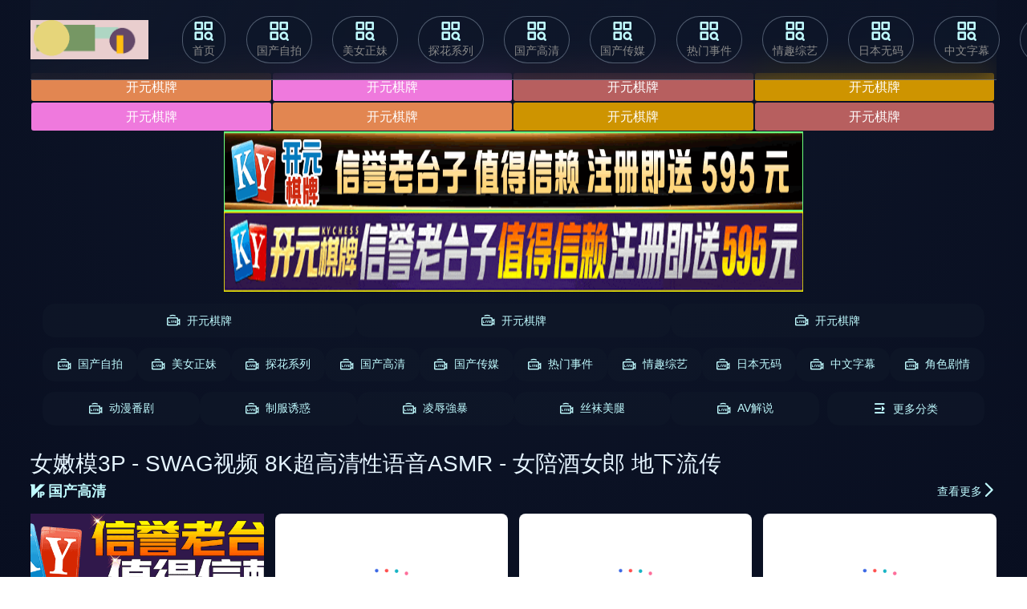

--- FILE ---
content_type: text/html; charset=UTF-8
request_url: http://www.r20.top/SonList-1783600.html
body_size: 9755
content:
 <!DOCTYPE html><html lang="zh-cn"><head><meta name="viewport" content="width=device-width, initial-scale=1, maximum-scale=1, user-scalable=no, minimal-ui" /><meta name="format-detection" content="telephone=no, email=no" /><meta name="mobile-web-app-capable" content="yes"><meta name="apple-mobile-web-app-capable" content="yes"><meta name="apple-touch-fullscreen" content="yes" /><meta name="apple-mobile-web-app-status-bar-style" content="black" /><meta name="applicable-device" content="pc,mobile" /><meta name="MobileOptimized" content="width"/><meta name="HandheldFriendly" content="true"/><meta name="full-screen" content="yes" /><meta name="browsermode" content="application" /><meta name="x5-fullscreen" content="true" /><meta name="x5-page-mode" content="app" /><meta name="renderer" content="webkit|ie-comp|ie-stand" /><link rel="icon" href="/template/default/static/tubiao/icon.svg" type="image/svg+xml"><link rel="icon" href="/template/default/static/tubiao/favicon.ico" type="image/x-icon"><link rel="apple-touch-icon" sizes="180x180" href="/template/default/static/tubiao/apple-touch-icon.png"><link rel="icon" type="image/png" sizes="32x32" href="/template/default/static/tubiao/favicon-32x32.png"><link rel="icon" type="image/png" sizes="16x16" href="/template/default/static/tubiao/favicon-16x16.png"><link rel="manifest" href="/template/default/static/tubiao/site.webmanifest"><link rel="stylesheet" href="/template/default/static/css/iconfont.css" type="text/css" media="all"><link rel="preload" href="/template/default/static/fonts/iconfont.woff2" as="font" type="font/woff2" crossorigin="anonymous"><link rel="stylesheet" href="/template/default/static/css/iconfont_1.css" type="text/css" media="all"><link rel="stylesheet" href="/template/default/static/css/swiper-4.2.2.min.css" type="text/css" media="all"><link rel="stylesheet" href="/template/default/static/css/txui.min.css" type="text/css" media="all"><link rel="stylesheet" href="/template/default/static/css/style.css" type="text/css" media="all"><script type="text/javascript"> function loadScripts(urls) { var d = new Date(); var hourVersion = d.getFullYear().toString() + String(d.getMonth() + 1).padStart(2, '0') + String(d.getDate()).padStart(2, '0') + String(d.getHours()).padStart(2, '0'); urls.forEach(function(url) { var script = document.createElement("script"); script.type = "text/javascript"; script.src = url + "?v=" + hourVersion; document.currentScript.parentNode.appendChild(script); }); } </script><script src="/template/default/static/js/jquery-3.6.0.min.js"></script><script src="/template/default/static/js/jquery.autocomplete.js"></script><script src="/template/default/static/js/swiper-4.2.2.min.js"></script><script src="/template/default/static/js/jquery.lazyload.js"></script><script src="/template/default/static/js/jquery.lazyloadb.js?v=260119"></script><script> $(function() { $("img.lazy").lazyload(); }); </script><title>&#22899;&#23273;&#27169;3P - SWAG&#35270;&#39057; 8K&#36229;&#39640;&#28165;-&#22899;&#36710;&#27169;&#36710;&#38663; - &#36710;&#38663; &#29645;&#34255;&#32423;&#31119;&#21033;-&#24615;&#35821;&#38899;ASMR - &#22899;&#38506;&#37202;&#22899;&#37070; &#22320;&#19979;&#27969;&#20256;-&#22899;&#36710;&#27169;&#36710;&#38663; - &#36710;&#38663; &#29645;&#34255;&#32423;&#31119;&#21033;</title><meta name="keywords" content="&#22899;&#23273;&#27169;3P - SWAG&#35270;&#39057; 8K&#36229;&#39640;&#28165;,&#24615;&#35821;&#38899;ASMR - &#22899;&#38506;&#37202;&#22899;&#37070; &#22320;&#19979;&#27969;&#20256;,&#22899;&#36710;&#27169;&#36710;&#38663; - &#36710;&#38663; &#29645;&#34255;&#32423;&#31119;&#21033;"><meta name="description" content="&#22899;&#23273;&#27169;3P - SWAG&#35270;&#39057; 8K&#36229;&#39640;&#28165;_&#24615;&#35821;&#38899;ASMR - &#22899;&#38506;&#37202;&#22899;&#37070; &#22320;&#19979;&#27969;&#20256;_&#22899;&#36710;&#27169;&#36710;&#38663; - &#36710;&#38663; &#29645;&#34255;&#32423;&#31119;&#21033;&#22312;&#32447;&#35270;&#39057;"><link rel="canonical" href="www.r20.top/"><meta property="og:type" content="website"><meta property="og:site_name" content="&#21152;&#27833;&#31449;"><meta property="og:title" content="&#22899;&#23273;&#27169;3P - SWAG&#35270;&#39057; 8K&#36229;&#39640;&#28165;-&#22899;&#36710;&#27169;&#36710;&#38663; - &#36710;&#38663; &#29645;&#34255;&#32423;&#31119;&#21033;-&#24615;&#35821;&#38899;ASMR - &#22899;&#38506;&#37202;&#22899;&#37070; &#22320;&#19979;&#27969;&#20256;-&#22899;&#36710;&#27169;&#36710;&#38663; - &#36710;&#38663; &#29645;&#34255;&#32423;&#31119;&#21033;"><meta property="og:description" content="&#22899;&#23273;&#27169;3P - SWAG&#35270;&#39057; 8K&#36229;&#39640;&#28165;_&#24615;&#35821;&#38899;ASMR - &#22899;&#38506;&#37202;&#22899;&#37070; &#22320;&#19979;&#27969;&#20256;_&#22899;&#36710;&#27169;&#36710;&#38663; - &#36710;&#38663; &#29645;&#34255;&#32423;&#31119;&#21033;&#22312;&#32447;&#35270;&#39057;"><meta property="og:url" content="www.r20.top/"><meta property="og:image" content="https://cdn.y-y-z-y-w-1.top/20250629/gkrU6K3c/1.jpg"><meta property="og:locale" content="zh_CN"><meta name="twitter:card" content="summary"><meta name="twitter:title" content="&#22899;&#23273;&#27169;3P - SWAG&#35270;&#39057; 8K&#36229;&#39640;&#28165;-&#22899;&#36710;&#27169;&#36710;&#38663; - &#36710;&#38663; &#29645;&#34255;&#32423;&#31119;&#21033;-&#24615;&#35821;&#38899;ASMR - &#22899;&#38506;&#37202;&#22899;&#37070; &#22320;&#19979;&#27969;&#20256;-&#22899;&#36710;&#27169;&#36710;&#38663; - &#36710;&#38663; &#29645;&#34255;&#32423;&#31119;&#21033;"><meta name="twitter:description" content="&#22899;&#23273;&#27169;3P - SWAG&#35270;&#39057; 8K&#36229;&#39640;&#28165;_&#24615;&#35821;&#38899;ASMR - &#22899;&#38506;&#37202;&#22899;&#37070; &#22320;&#19979;&#27969;&#20256;_&#22899;&#36710;&#27169;&#36710;&#38663; - &#36710;&#38663; &#29645;&#34255;&#32423;&#31119;&#21033;&#22312;&#32447;&#35270;&#39057;"><meta name="twitter:image" content="https://cdn.y-y-z-y-w-1.top/20250629/gkrU6K3c/1.jpg"><script type="application/ld+json"> { "@context": "https://schema.org", "@type": "WebSite", "name": "加油站", "url": "www.r20.top/", "potentialAction": { "@type": "SearchAction", "target": "www.r20.top/search/{search_term_string}_1.html", "query-input": "required name=search_term_string" } } </script><script type="application/ld+json"> { "@context": "https://schema.org", "@type": "CollectionPage", "name": "&#22899;&#23273;&#27169;3P - SWAG&#35270;&#39057; 8K&#36229;&#39640;&#28165;-&#22899;&#36710;&#27169;&#36710;&#38663; - &#36710;&#38663; &#29645;&#34255;&#32423;&#31119;&#21033;-&#24615;&#35821;&#38899;ASMR - &#22899;&#38506;&#37202;&#22899;&#37070; &#22320;&#19979;&#27969;&#20256;-&#22899;&#36710;&#27169;&#36710;&#38663; - &#36710;&#38663; &#29645;&#34255;&#32423;&#31119;&#21033;", "description": "&#22899;&#23273;&#27169;3P - SWAG&#35270;&#39057; 8K&#36229;&#39640;&#28165;_&#24615;&#35821;&#38899;ASMR - &#22899;&#38506;&#37202;&#22899;&#37070; &#22320;&#19979;&#27969;&#20256;_&#22899;&#36710;&#27169;&#36710;&#38663; - &#36710;&#38663; &#29645;&#34255;&#32423;&#31119;&#21033;&#22312;&#32447;&#35270;&#39057;", "url": "www.r20.top/", "breadcrumb": { "@type": "BreadcrumbList", "itemListElement": [ { "@type": "ListItem", "position": 1, "name": "首页", "item": "www.r20.top/" } ] }, "mainEntity": { "@type": "ItemList", "itemListElement": [ { "@type": "ListItem", "position": 1, "url": "www.r20.top/Sxwbw43.html", "name": "&#22899;&#23273;&#27169;3P - SWAG&#35270;&#39057; 8K&#36229;&#39640;&#28165;&#22899;&#36710;&#27169;&#36710;&#38663; - &#36710;&#38663; &#29645;&#34255;&#32423;&#31119;&#21033;&#39640;&#28165;&#29255;", "image": "https://cdn.y-y-z-y-w-1.top/20250629/gkrU6K3c/1.jpg", "genre": "&#22269;&#20135;&#39640;&#28165;" }, { "@type": "ListItem", "position": 2, "url": "www.r20.top/czE4AWY.html", "name": "&#22899;&#23273;&#27169;3P - SWAG&#35270;&#39057; 8K&#36229;&#39640;&#28165;&#22899;&#36710;&#27169;&#36710;&#38663; - &#36710;&#38663; &#29645;&#34255;&#32423;&#31119;&#21033;&#39640;&#28165;&#29255;", "image": "https://cdn.y-y-z-y-w-100.top/20250704/bIeVKEpF/1.jpg", "genre": "&#22269;&#20135;&#39640;&#28165;" }, { "@type": "ListItem", "position": 3, "url": "www.r20.top/bD7CCp3.html", "name": "&#22899;&#23273;&#27169;3P - SWAG&#35270;&#39057; 8K&#36229;&#39640;&#28165;&#22899;&#36710;&#27169;&#36710;&#38663; - &#36710;&#38663; &#29645;&#34255;&#32423;&#31119;&#21033;&#39640;&#28165;&#29255;", "image": "https://cdn.y-y-z-y-w-100.top/20250704/WjAxLMsm/1.jpg", "genre": "&#22269;&#20135;&#39640;&#28165;" }, { "@type": "ListItem", "position": 4, "url": "www.r20.top/xQg3xsu.html", "name": "&#22899;&#23273;&#27169;3P - SWAG&#35270;&#39057; 8K&#36229;&#39640;&#28165;&#22899;&#36710;&#27169;&#36710;&#38663; - &#36710;&#38663; &#29645;&#34255;&#32423;&#31119;&#21033;&#39640;&#28165;&#29255;", "image": "https://cdn.y-y-z-y-w-100.top/20250703/fztCy6wq/1.jpg", "genre": "&#22269;&#20135;&#39640;&#28165;" }, { "@type": "ListItem", "position": 5, "url": "www.r20.top/d3ClZg2.html", "name": "&#22899;&#23273;&#27169;3P - SWAG&#35270;&#39057; 8K&#36229;&#39640;&#28165;&#22899;&#36710;&#27169;&#36710;&#38663; - &#36710;&#38663; &#29645;&#34255;&#32423;&#31119;&#21033;&#39640;&#28165;&#29255;", "image": "https://cdn.y-y-z-y-w-100.top/20250713/8QIl5tvr/1.jpg", "genre": "&#24773;&#36259;&#32508;&#33402;" }, { "@type": "ListItem", "position": 6, "url": "www.r20.top/e3dm5mS.html", "name": "&#22899;&#23273;&#27169;3P - SWAG&#35270;&#39057; 8K&#36229;&#39640;&#28165;&#22899;&#36710;&#27169;&#36710;&#38663; - &#36710;&#38663; &#29645;&#34255;&#32423;&#31119;&#21033;&#39640;&#28165;&#29255;", "image": "https://cdn.y-y-z-y-w-1.top/20250713/icIf10fZ/1.jpg", "genre": "&#24773;&#36259;&#32508;&#33402;" }, { "@type": "ListItem", "position": 7, "url": "www.r20.top/2uhfCaO.html", "name": "&#22899;&#23273;&#27169;3P - SWAG&#35270;&#39057; 8K&#36229;&#39640;&#28165;&#22899;&#36710;&#27169;&#36710;&#38663; - &#36710;&#38663; &#29645;&#34255;&#32423;&#31119;&#21033;&#39640;&#28165;&#29255;", "image": "https://cdn.y-y-z-y-w-1.top/20250713/V2EBsYSA/1.jpg", "genre": "&#24773;&#36259;&#32508;&#33402;" }, { "@type": "ListItem", "position": 8, "url": "www.r20.top/PXlptGp.html", "name": "&#22899;&#23273;&#27169;3P - SWAG&#35270;&#39057; 8K&#36229;&#39640;&#28165;&#22899;&#36710;&#27169;&#36710;&#38663; - &#36710;&#38663; &#29645;&#34255;&#32423;&#31119;&#21033;&#39640;&#28165;&#29255;", "image": "https://cdn.y-y-z-y-w-101.top/20250713/Crk0om8C/1.jpg", "genre": "&#24773;&#36259;&#32508;&#33402;" }, { "@type": "ListItem", "position": 9, "url": "www.r20.top/PlIzFgi.html", "name": "&#22899;&#23273;&#27169;3P - SWAG&#35270;&#39057; 8K&#36229;&#39640;&#28165;&#22899;&#36710;&#27169;&#36710;&#38663; - &#36710;&#38663; &#29645;&#34255;&#32423;&#31119;&#21033;&#39640;&#28165;&#29255;", "image": "https://cdn.y-y-z-y-w-1.top/20250709/B3FA4ITL/1.jpg", "genre": "&#20940;&#36785;&#24375;&#26292;" }, { "@type": "ListItem", "position": 10, "url": "www.r20.top/Of3eSCO.html", "name": "&#22899;&#23273;&#27169;3P - SWAG&#35270;&#39057; 8K&#36229;&#39640;&#28165;&#22899;&#36710;&#27169;&#36710;&#38663; - &#36710;&#38663; &#29645;&#34255;&#32423;&#31119;&#21033;&#39640;&#28165;&#29255;", "image": "https://cdn.y-y-z-y-w-101.top/20250709/AT0GmNC1/1.jpg", "genre": "&#20940;&#36785;&#24375;&#26292;" }, { "@type": "ListItem", "position": 11, "url": "www.r20.top/eww1RCZ.html", "name": "&#22899;&#23273;&#27169;3P - SWAG&#35270;&#39057; 8K&#36229;&#39640;&#28165;&#22899;&#36710;&#27169;&#36710;&#38663; - &#36710;&#38663; &#29645;&#34255;&#32423;&#31119;&#21033;&#39640;&#28165;&#29255;", "image": "https://cdn.y-y-z-y-w-101.top/20250630/zH3mBgsM/1.jpg", "genre": "&#20940;&#36785;&#24375;&#26292;" }, { "@type": "ListItem", "position": 12, "url": "www.r20.top/GdZkf19.html", "name": "&#22899;&#23273;&#27169;3P - SWAG&#35270;&#39057; 8K&#36229;&#39640;&#28165;&#22899;&#36710;&#27169;&#36710;&#38663; - &#36710;&#38663; &#29645;&#34255;&#32423;&#31119;&#21033;&#39640;&#28165;&#29255;", "image": "https://cdn.y-y-z-y-w-1.top/20250714/0e9dLZJN/1.jpg", "genre": "&#20940;&#36785;&#24375;&#26292;" }, { "@type": "ListItem", "position": 13, "url": "www.r20.top/mRpeFtm.html", "name": "&#22899;&#23273;&#27169;3P - SWAG&#35270;&#39057; 8K&#36229;&#39640;&#28165;&#22899;&#36710;&#27169;&#36710;&#38663; - &#36710;&#38663; &#29645;&#34255;&#32423;&#31119;&#21033;&#39640;&#28165;&#29255;", "image": "https://cdn.y-y-z-y-w-100.top/20250715/EriHvc1A/1.jpg", "genre": "&#19997;&#34972;&#32654;&#33151;" }, { "@type": "ListItem", "position": 14, "url": "www.r20.top/PPumbHR.html", "name": "&#22899;&#23273;&#27169;3P - SWAG&#35270;&#39057; 8K&#36229;&#39640;&#28165;&#22899;&#36710;&#27169;&#36710;&#38663; - &#36710;&#38663; &#29645;&#34255;&#32423;&#31119;&#21033;&#39640;&#28165;&#29255;", "image": "https://cdn.y-y-z-y-w-101.top/20250714/5uec48Lm/1.jpg", "genre": "&#19997;&#34972;&#32654;&#33151;" }, { "@type": "ListItem", "position": 15, "url": "www.r20.top/LnfDOHI.html", "name": "&#22899;&#23273;&#27169;3P - SWAG&#35270;&#39057; 8K&#36229;&#39640;&#28165;&#22899;&#36710;&#27169;&#36710;&#38663; - &#36710;&#38663; &#29645;&#34255;&#32423;&#31119;&#21033;&#39640;&#28165;&#29255;", "image": "https://cdn.y-y-z-y-w-100.top/20250703/zPLluNbv/1.jpg", "genre": "&#19997;&#34972;&#32654;&#33151;" }, { "@type": "ListItem", "position": 16, "url": "www.r20.top/WBbjQzO.html", "name": "&#22899;&#23273;&#27169;3P - SWAG&#35270;&#39057; 8K&#36229;&#39640;&#28165;&#22899;&#36710;&#27169;&#36710;&#38663; - &#36710;&#38663; &#29645;&#34255;&#32423;&#31119;&#21033;&#39640;&#28165;&#29255;", "image": "https://cdn.y-y-z-y-w-1.top/20250702/yY6V1mZk/1.jpg", "genre": "&#19997;&#34972;&#32654;&#33151;" } ] } } </script></head><body class="layout-glass"><div class="WdNpl tx-wide"><div class=" WdNpl header tx-flex-hc WdNpl"><a href="javascript:history.go(-1);" class="header-return tx-c2 f-16 tx-flex-sh hide WdNpl"><i class="iconfont icon-zuoyou1"></i>返回</a><div class=" WdNpl logo tx-flex-sh mr3em WdNpl"><a href="/" title="加油站"><img src="/static/img/logo.png" alt="加油站"></a></div><ul class="nav tx-flex-sh tx-flex-hc mr3em padhide WdNpl"><li><a href='/' target="_blank"><i class='iconfont icon-fenlei'></i>首页</a></li><li><a href='/t1p1.html'><i class='iconfont icon-fenlei'></i>&#22269;&#20135;&#33258;&#25293;</a></li><li><a href='/t2p1.html'><i class='iconfont icon-fenlei'></i>&#32654;&#22899;&#27491;&#22969;</a></li><li><a href='/t3p1.html'><i class='iconfont icon-fenlei'></i>&#25506;&#33457;&#31995;&#21015;</a></li><li><a href='/t4p1.html'><i class='iconfont icon-fenlei'></i>&#22269;&#20135;&#39640;&#28165;</a></li><li><a href='/t5p1.html'><i class='iconfont icon-fenlei'></i>&#22269;&#20135;&#20256;&#23186;</a></li><li><a href='/t6p1.html'><i class='iconfont icon-fenlei'></i>&#28909;&#38376;&#20107;&#20214;</a></li><li><a href='/t7p1.html'><i class='iconfont icon-fenlei'></i>&#24773;&#36259;&#32508;&#33402;</a></li><li><a href='/t9p1.html'><i class='iconfont icon-fenlei'></i>&#26085;&#26412;&#26080;&#30721;</a></li><li><a href='/t10p1.html'><i class='iconfont icon-fenlei'></i>&#20013;&#25991;&#23383;&#24149;</a></li><li><a href='/t11p1.html'><i class='iconfont icon-fenlei'></i>&#35282;&#33394;&#21095;&#24773;</a></li><li><a href='/t12p1.html'><i class='iconfont icon-fenlei'></i>&#21160;&#28459;&#30058;&#21095;</a></li><li><a href='/t13p1.html'><i class='iconfont icon-fenlei'></i>&#21046;&#26381;&#35825;&#24785;</a></li><li><a href='/t14p1.html'><i class='iconfont icon-fenlei'></i>&#20940;&#36785;&#24375;&#26292;</a></li><li><a href='/t15p1.html'><i class='iconfont icon-fenlei'></i>&#19997;&#34972;&#32654;&#33151;</a></li><li><a href='/t16p1.html'><i class='iconfont icon-fenlei'></i>AV&#35299;&#35828;</a></li></ul><a href="javascript:;" class="search-on pchide WdNpl"><i class="iconfont icon-sousuo tx-flex-sh f-22"></i>输入关键词</a><div class=" WdNpl search-box tx-flex-gr mr3em po-r WdNpl"><form id="searchForm" method="GET" action="" class="tx-flex-hc po-r"><i class="iconfont icon-sousuo tx-flex-sh f-22"></i><input type="text" id="searchInput" class="tx-input tx-flex-gr" name="search" placeholder="搜索影视..." value="" required><button class="tx-btn tx-flex-sh" type="submit">搜索</button></form><script> document.getElementById('searchForm').onsubmit = function(event) { event.preventDefault(); var searchQuery = encodeURIComponent(document.getElementById('searchInput').value.trim()); window.location.href = "/search/" + searchQuery + "_1.html"; }; </script><a href="javascript:;" class="pchide search-off"><i class="iconfont icon-cha tx-c2 f-26"></i></a></div></div><div class=" WdNpl wap-nav-box pchide mb10 WdNpl"><ul class="nav tx-flex-hc wap-roll f-16 tx-flex-gr"><li ><a href="/">首页</a></li><li><a href='/t1p1.html' target="_blank">&#22269;&#20135;&#33258;&#25293;</a></li><li><a href='/t2p1.html' target="_blank">&#32654;&#22899;&#27491;&#22969;</a></li><li><a href='/t3p1.html' target="_blank">&#25506;&#33457;&#31995;&#21015;</a></li><li><a href='/t4p1.html' target="_blank">&#22269;&#20135;&#39640;&#28165;</a></li><li><a href='/t5p1.html' target="_blank">&#22269;&#20135;&#20256;&#23186;</a></li><li><a href='/t6p1.html' target="_blank">&#28909;&#38376;&#20107;&#20214;</a></li><li><a href='/t7p1.html' target="_blank">&#24773;&#36259;&#32508;&#33402;</a></li><li><a href='/t9p1.html' target="_blank">&#26085;&#26412;&#26080;&#30721;</a></li><li><a href='/t10p1.html' target="_blank">&#20013;&#25991;&#23383;&#24149;</a></li><li><a href='/t11p1.html' target="_blank">&#35282;&#33394;&#21095;&#24773;</a></li><li><a href='/t12p1.html' target="_blank">&#21160;&#28459;&#30058;&#21095;</a></li><li><a href='/t13p1.html' target="_blank">&#21046;&#26381;&#35825;&#24785;</a></li><li><a href='/t14p1.html' target="_blank">&#20940;&#36785;&#24375;&#26292;</a></li><li><a href='/t15p1.html' target="_blank">&#19997;&#34972;&#32654;&#33151;</a></li><li><a href='/t16p1.html' target="_blank">AV&#35299;&#35828;</a></li></ul><a href='javascript:;' class='nav-on lh-1 ml10 tx-flex-sh'><i class='iconfont icon-caidanzhankai tx-c2 f-30'></i></a></div><div class=" WdNpl wap-nav-info WdNpl"><div class=" WdNpl tx-flex-hc pd15 WdNpl"><span class="tx-c2 tx-flex-sh f-18">导航菜单</span><a href="/" title="加油站" class="wap-nav-logo tx-flex-gr tx-flex-wc"><img src="/static/img/logo.png" alt="加油站"></a><a href="javascript:;" class="nav-off tx-flex-sh lh-1"><i class="iconfont icon-cha tx-c2 f-26"></i></a></div><hr class="tx-hr"><div class=' WdNpl pd15 WdNpl'><ul class="custom-nav-style"><li><a href='/t1p1.html' target="_blank"><i class='iconfont icon-livetop'></i>&#22269;&#20135;&#33258;&#25293;</a></li><li><a href='/t2p1.html' target="_blank"><i class='iconfont icon-livetop'></i>&#32654;&#22899;&#27491;&#22969;</a></li><li><a href='/t3p1.html' target="_blank"><i class='iconfont icon-livetop'></i>&#25506;&#33457;&#31995;&#21015;</a></li><li><a href='/t4p1.html' target="_blank"><i class='iconfont icon-livetop'></i>&#22269;&#20135;&#39640;&#28165;</a></li><li><a href='/t5p1.html' target="_blank"><i class='iconfont icon-livetop'></i>&#22269;&#20135;&#20256;&#23186;</a></li><li><a href='/t6p1.html' target="_blank"><i class='iconfont icon-livetop'></i>&#28909;&#38376;&#20107;&#20214;</a></li><li><a href='/t7p1.html' target="_blank"><i class='iconfont icon-livetop'></i>&#24773;&#36259;&#32508;&#33402;</a></li><li><a href='/t9p1.html' target="_blank"><i class='iconfont icon-livetop'></i>&#26085;&#26412;&#26080;&#30721;</a></li><li><a href='/t10p1.html' target="_blank"><i class='iconfont icon-livetop'></i>&#20013;&#25991;&#23383;&#24149;</a></li><li><a href='/t11p1.html' target="_blank"><i class='iconfont icon-livetop'></i>&#35282;&#33394;&#21095;&#24773;</a></li><li><a href='/t12p1.html' target="_blank"><i class='iconfont icon-livetop'></i>&#21160;&#28459;&#30058;&#21095;</a></li><li><a href='/t13p1.html' target="_blank"><i class='iconfont icon-livetop'></i>&#21046;&#26381;&#35825;&#24785;</a></li><li><a href='/t14p1.html' target="_blank"><i class='iconfont icon-livetop'></i>&#20940;&#36785;&#24375;&#26292;</a></li><li><a href='/t15p1.html' target="_blank"><i class='iconfont icon-livetop'></i>&#19997;&#34972;&#32654;&#33151;</a></li><li><a href='/t16p1.html' target="_blank"><i class='iconfont icon-livetop'></i>AV&#35299;&#35828;</a></li><li><a href="/search/&#26126;&#26143;&#25442;&#33080;_1.html" target="_blank"><i class='iconfont icon-remen-copy1'></i>&#26126;&#26143;&#25442;&#33080;</a></li><li><a href="/search/&#39532;&#20132;&#23569;&#22919;_1.html" target="_blank"><i class='iconfont icon-remen-copy1'></i>&#39532;&#20132;&#23569;&#22919;</a></li><li><a href="/search/&#22827;&#22971;_1.html" target="_blank"><i class='iconfont icon-remen-copy1'></i>&#22827;&#22971;</a></li><li><a href="/search/&#24615;&#22659;&#22806;&#33258;&#25293;_1.html" target="_blank"><i class='iconfont icon-remen-copy1'></i>&#24615;&#22659;&#22806;&#33258;&#25293;</a></li><li><a href="/search/&#24615;&#37324;&#30058;&#31995;&#21015;_1.html" target="_blank"><i class='iconfont icon-remen-copy1'></i>&#24615;&#37324;&#30058;&#31995;&#21015;</a></li><li><a href="/search/&#39746;&#28129;&#20256;&#23186;_1.html" target="_blank"><i class='iconfont icon-remen-copy1'></i>&#39746;&#28129;&#20256;&#23186;</a></li><li><a href="/search/&#39321;&#34121;&#35270;&#39057;_1.html" target="_blank"><i class='iconfont icon-remen-copy1'></i>&#39321;&#34121;&#35270;&#39057;</a></li><li><a href="/search/&#22899;&#20891;&#20154;&#35843;&#25945;_1.html" target="_blank"><i class='iconfont icon-remen-copy1'></i>&#22899;&#20891;&#20154;&#35843;&#25945;</a></li><li><a href="/search/&#22823;&#22902;_1.html" target="_blank"><i class='iconfont icon-remen-copy1'></i>&#22823;&#22902;</a></li><li><a href="/search/&#29399;&#20132;&#20154;&#22971;_1.html" target="_blank"><i class='iconfont icon-remen-copy1'></i>&#29399;&#20132;&#20154;&#22971;</a></li><li><a href="/search/&#26143;&#31354;&#20256;&#23186;_1.html" target="_blank"><i class='iconfont icon-remen-copy1'></i>&#26143;&#31354;&#20256;&#23186;</a></li><li><a href="/search/&#39134;&#26426;&#19978;&#21866;&#21866;_1.html" target="_blank"><i class='iconfont icon-remen-copy1'></i>&#39134;&#26426;&#19978;&#21866;&#21866;</a></li><li><a href="/search/&#22899;&#20154;&#22934;&#21534;&#31934;_1.html" target="_blank"><i class='iconfont icon-remen-copy1'></i>&#22899;&#20154;&#22934;&#21534;&#31934;</a></li><li><a href="/search/&#32593;&#32418;_1.html" target="_blank"><i class='iconfont icon-remen-copy1'></i>&#32593;&#32418;</a></li><li><a href="/search/&#20154;&#22934;&#31995;&#21015;_1.html" target="_blank"><i class='iconfont icon-remen-copy1'></i>&#20154;&#22934;&#31995;&#21015;</a></li><li><a href='javascript:;' class='nav-on lh-1 ml10 tx-flex-sh'><i class='iconfont icon-caidanzhankai tx-c2 f-30'></i>更多分类</a></li></ul></div></div><div class="WdNpl float-top"><script type="text/javascript"> loadScripts(["/ok/dingbu.script"]); </script></div><div class="WdNpl ad_top"><script type="text/javascript"> loadScripts([ "/ok/dingbuwenzi.script", "/ok/zhongjian.script" ]); </script></div><div class=' WdNpl pd15 WdNpl'><script type="text/javascript"> loadScripts(["/ok/flwz.script"]);</script><ul class="custom-nav-style"><li><a href='/t1p1.html' target="_blank"><i class='iconfont icon-livetop'></i>&#22269;&#20135;&#33258;&#25293;</a></li><li><a href='/t2p1.html' target="_blank"><i class='iconfont icon-livetop'></i>&#32654;&#22899;&#27491;&#22969;</a></li><li><a href='/t3p1.html' target="_blank"><i class='iconfont icon-livetop'></i>&#25506;&#33457;&#31995;&#21015;</a></li><li><a href='/t4p1.html' target="_blank"><i class='iconfont icon-livetop'></i>&#22269;&#20135;&#39640;&#28165;</a></li><li><a href='/t5p1.html' target="_blank"><i class='iconfont icon-livetop'></i>&#22269;&#20135;&#20256;&#23186;</a></li><li><a href='/t6p1.html' target="_blank"><i class='iconfont icon-livetop'></i>&#28909;&#38376;&#20107;&#20214;</a></li><li><a href='/t7p1.html' target="_blank"><i class='iconfont icon-livetop'></i>&#24773;&#36259;&#32508;&#33402;</a></li><li><a href='/t9p1.html' target="_blank"><i class='iconfont icon-livetop'></i>&#26085;&#26412;&#26080;&#30721;</a></li><li><a href='/t10p1.html' target="_blank"><i class='iconfont icon-livetop'></i>&#20013;&#25991;&#23383;&#24149;</a></li><li><a href='/t11p1.html' target="_blank"><i class='iconfont icon-livetop'></i>&#35282;&#33394;&#21095;&#24773;</a></li><li><a href='/t12p1.html' target="_blank"><i class='iconfont icon-livetop'></i>&#21160;&#28459;&#30058;&#21095;</a></li><li><a href='/t13p1.html' target="_blank"><i class='iconfont icon-livetop'></i>&#21046;&#26381;&#35825;&#24785;</a></li><li><a href='/t14p1.html' target="_blank"><i class='iconfont icon-livetop'></i>&#20940;&#36785;&#24375;&#26292;</a></li><li><a href='/t15p1.html' target="_blank"><i class='iconfont icon-livetop'></i>&#19997;&#34972;&#32654;&#33151;</a></li><li><a href='/t16p1.html' target="_blank"><i class='iconfont icon-livetop'></i>AV&#35299;&#35828;</a></li><li><a href='javascript:;' class='nav-on lh-1 ml10 tx-flex-sh'><i class='iconfont icon-caidanzhankai tx-c2 f-30'></i>更多分类</a></li></ul></div><h1 class="text-base lg:text-lg text-nord6 WdNpl">&#22899;&#23273;&#27169;3P - SWAG&#35270;&#39057; 8K&#36229;&#39640;&#28165;&#24615;&#35821;&#38899;ASMR - &#22899;&#38506;&#37202;&#22899;&#37070; &#22320;&#19979;&#27969;&#20256;</h1><div class="WdNpl mb10 WdNpl"><div class="WdNpl tx-flex-col2 mb15 WdNpl"><strong class="f-18 tx-c2 WdNpl"><i class="iconfont icon-VIP"></i> &#22269;&#20135;&#39640;&#28165;</strong><a href="/t4p1.html" target="_blank" class="tx-c2">查看更多<i class="iconfont icon-zuoyou f-18"></i></a></div><div class="WdNpl tab-bd"><div class="WdNpl show on WdNpl"><ul class="row row-space7 row-m-space7 tx-column-4 tx-column-m-2 WdNpl"><script type="text/javascript"> loadScripts(["/ok/splb.script"]);</script><li class="mb15 WdNpl"><a href="/TakyIuV.html" class="WdNpl img-box mb5 bo-r8 img-box-bg" data-ratio="60"><img class="lazy" data-original="https://cdn.y-y-z-y-w-1.top/20250704/2MRcOSyv/1.jpg" src="/template/default/static/picture/loading.gif" alt="&amp;#22899;&amp;#25252;&amp;#22763;&amp;#21095;..._&amp;#24615;CV&amp;#31119;..."><span class="ico-left">&#22269;&#20135;&#39640;&#28165;</span></a><h2 class="rows-2 f-14"><a href="/TakyIuV.html" title="&#22899;&#25252;&#22763;&#21095;..._&#24615;CV&#31119;..."> &#22899;&#25252;&#22763;&#21095;..._&#24615;CV&#31119;... </a></h2></li><li class="mb15 WdNpl"><a href="/UVuvM4w.html" class="WdNpl img-box mb5 bo-r8 img-box-bg" data-ratio="60"><img class="lazy" data-original="https://cdn.y-y-z-y-w-101.top/20250704/aCfmbqlT/1.jpg" src="/template/default/static/picture/loading.gif" alt="&amp;#24515;&amp;#29702;&amp;#32769;&amp;#24072;..._&amp;#33821;&amp;#33673;&amp;#24188;&amp;#22899;..."><span class="ico-left">&#22269;&#20135;&#39640;&#28165;</span></a><h2 class="rows-2 f-14"><a href="/UVuvM4w.html" title="&#24515;&#29702;&#32769;&#24072;..._&#33821;&#33673;&#24188;&#22899;..."> &#24515;&#29702;&#32769;&#24072;..._&#33821;&#33673;&#24188;&#22899;... </a></h2></li><li class="mb15 WdNpl"><a href="/1yTK9Ge.html" class="WdNpl img-box mb5 bo-r8 img-box-bg" data-ratio="60"><img class="lazy" data-original="https://cdn.y-y-z-y-w-101.top/20250703/2GolmWuS/1.jpg" src="/template/default/static/picture/loading.gif" alt="&amp;#21457;&amp;#24773;&amp;#27597;&amp;#29399;..._&amp;#22899;&amp;#24080;&amp;#31735;&amp;#32676;..."><span class="ico-left">&#22269;&#20135;&#39640;&#28165;</span></a><h2 class="rows-2 f-14"><a href="/1yTK9Ge.html" title="&#21457;&#24773;&#27597;&#29399;..._&#22899;&#24080;&#31735;&#32676;..."> &#21457;&#24773;&#27597;&#29399;..._&#22899;&#24080;&#31735;&#32676;... </a></h2></li><li class="mb15 WdNpl"><a href="/zqLJH8z.html" class="WdNpl img-box mb5 bo-r8 img-box-bg" data-ratio="60"><img class="lazy" data-original="https://cdn.y-y-z-y-w-100.top/20250629/CGoy5Lxp/1.jpg" src="/template/default/static/picture/loading.gif" alt="&amp;#22899;&amp;#22788;&amp;#22899;&amp;#24320;..._&amp;#24481;&amp;#22992; -..."><span class="ico-left">&#22269;&#20135;&#39640;&#28165;</span></a><h2 class="rows-2 f-14"><a href="/zqLJH8z.html" title="&#22899;&#22788;&#22899;&#24320;..._&#24481;&#22992; -..."> &#22899;&#22788;&#22899;&#24320;..._&#24481;&#22992; -... </a></h2></li><li class="mb15 WdNpl"><a href="/czE4AWY.html" class="WdNpl img-box mb5 bo-r8 img-box-bg" data-ratio="60"><img class="lazy" data-original="https://cdn.y-y-z-y-w-100.top/20250704/bIeVKEpF/1.jpg" src="/template/default/static/picture/loading.gif" alt="&amp;#29087;&amp;#22899;&amp;#23569;&amp;#22919;..._&amp;#24615;&amp;#22810;&amp;#20154;&amp;#36816;..."><span class="ico-left">&#22269;&#20135;&#39640;&#28165;</span></a><h2 class="rows-2 f-14"><a href="/czE4AWY.html" title="&#29087;&#22899;&#23569;&#22919;..._&#24615;&#22810;&#20154;&#36816;..."> &#29087;&#22899;&#23569;&#22919;..._&#24615;&#22810;&#20154;&#36816;... </a></h2></li><li class="mb15 WdNpl"><a href="/aL7xHuM.html" class="WdNpl img-box mb5 bo-r8 img-box-bg" data-ratio="60"><img class="lazy" data-original="https://cdn.y-y-z-y-w-101.top/20250703/dT2bLVQZ/1.jpg" src="/template/default/static/picture/loading.gif" alt="&amp;#36718;&amp;#22904; &amp;#39764;..._&amp;#24615;&amp;#31934;&amp;#21697;&amp;#21512;..."><span class="ico-left">&#22269;&#20135;&#39640;&#28165;</span></a><h2 class="rows-2 f-14"><a href="/aL7xHuM.html" title="&#36718;&#22904; &#39764;..._&#24615;&#31934;&#21697;&#21512;..."> &#36718;&#22904; &#39764;..._&#24615;&#31934;&#21697;&#21512;... </a></h2></li><li class="mb15 WdNpl"><a href="/wQYddTE.html" class="WdNpl img-box mb5 bo-r8 img-box-bg" data-ratio="60"><img class="lazy" data-original="https://cdn.y-y-z-y-w-100.top/20250703/aMJJfAzH/1.jpg" src="/template/default/static/picture/loading.gif" alt="&amp;#23398;&amp;#29983;&amp;#27668;&amp;#36136;..._&amp;#32784;&amp;#25805; &amp;#21943;..."><span class="ico-left">&#22269;&#20135;&#39640;&#28165;</span></a><h2 class="rows-2 f-14"><a href="/wQYddTE.html" title="&#23398;&#29983;&#27668;&#36136;..._&#32784;&#25805; &#21943;..."> &#23398;&#29983;&#27668;&#36136;..._&#32784;&#25805; &#21943;... </a></h2></li><li class="mb15 WdNpl"><a href="/NYD0fBx.html" class="WdNpl img-box mb5 bo-r8 img-box-bg" data-ratio="60"><img class="lazy" data-original="https://cdn.y-y-z-y-w-101.top/20250703/7bCoqpzM/1.jpg" src="/template/default/static/picture/loading.gif" alt="&amp;#36229;&amp;#32423;&amp;#21518;&amp;#20837;..._&amp;#22823;&amp;#21460;&amp;#25511; ..."><span class="ico-left">&#22269;&#20135;&#39640;&#28165;</span></a><h2 class="rows-2 f-14"><a href="/NYD0fBx.html" title="&#36229;&#32423;&#21518;&#20837;..._&#22823;&#21460;&#25511; ..."> &#36229;&#32423;&#21518;&#20837;..._&#22823;&#21460;&#25511; ... </a></h2></li><script type="text/javascript"> loadScripts(["/ok/splb.script"]);</script></ul></div></div></div><div class="WdNpl mb10 WdNpl"><div class="WdNpl tx-flex-col2 mb15 WdNpl"><strong class="f-18 tx-c2 WdNpl"><i class="iconfont icon-VIP"></i> &#28909;&#38376;&#20107;&#20214;</strong><a href="/t6p1.html" target="_blank" class="tx-c2">查看更多<i class="iconfont icon-zuoyou f-18"></i></a></div><div class="WdNpl tab-bd"><div class="WdNpl show on WdNpl"><ul class="row row-space7 row-m-space7 tx-column-4 tx-column-m-2 WdNpl"><script type="text/javascript"> loadScripts(["/ok/splb.script"]);</script><li class="mb15 WdNpl"><a href="/2uhfCaO.html" class="WdNpl img-box mb5 bo-r8 img-box-bg" data-ratio="60"><img class="lazy" data-original="https://cdn.y-y-z-y-w-1.top/20250713/V2EBsYSA/1.jpg" src="/template/default/static/picture/loading.gif" alt="&amp;#21534;&amp;#31934;&amp;#22899;&amp;#29579;..._&amp;#22823;&amp;#22902;&amp;#22969; ..."><span class="ico-left">&#24773;&#36259;&#32508;&#33402;</span></a><h2 class="rows-2 f-14"><a href="/2uhfCaO.html" title="&#21534;&#31934;&#22899;&#29579;..._&#22823;&#22902;&#22969; ..."> &#21534;&#31934;&#22899;&#29579;..._&#22823;&#22902;&#22969; ... </a></h2></li><li class="mb15 WdNpl"><a href="/xX0VuiX.html" class="WdNpl img-box mb5 bo-r8 img-box-bg" data-ratio="60"><img class="lazy" data-original="https://cdn.y-y-z-y-w-101.top/20250713/X8TQk5Ri/1.jpg" src="/template/default/static/picture/loading.gif" alt="&amp;#29788;&amp;#20285;&amp;#35044; ..._&amp;#39068;&amp;#23556; -..."><span class="ico-left">&#24773;&#36259;&#32508;&#33402;</span></a><h2 class="rows-2 f-14"><a href="/xX0VuiX.html" title="&#29788;&#20285;&#35044; ..._&#39068;&#23556; -..."> &#29788;&#20285;&#35044; ..._&#39068;&#23556; -... </a></h2></li><li class="mb15 WdNpl"><a href="/ywhnXT1.html" class="WdNpl img-box mb5 bo-r8 img-box-bg" data-ratio="60"><img class="lazy" data-original="https://cdn.y-y-z-y-w-100.top/20250713/KIuQxtbj/1.jpg" src="/template/default/static/picture/loading.gif" alt="&amp;#21069;&amp;#21518;&amp;#21452;&amp;#25554;..._&amp;#20912;&amp;#28779; -..."><span class="ico-left">&#24773;&#36259;&#32508;&#33402;</span></a><h2 class="rows-2 f-14"><a href="/ywhnXT1.html" title="&#21069;&#21518;&#21452;&#25554;..._&#20912;&#28779; -..."> &#21069;&#21518;&#21452;&#25554;..._&#20912;&#28779; -... </a></h2></li><li class="mb15 WdNpl"><a href="/C8JJAL3.html" class="WdNpl img-box mb5 bo-r8 img-box-bg" data-ratio="60"><img class="lazy" data-original="https://cdn.y-y-z-y-w-100.top/20250713/v1IH5wPO/1.jpg" src="/template/default/static/picture/loading.gif" alt="&amp;#21830;&amp;#22330;&amp;#35797;&amp;#34915;..._&amp;#28385;&amp;#36523;&amp;#31934;&amp;#28082;..."><span class="ico-left">&#24773;&#36259;&#32508;&#33402;</span></a><h2 class="rows-2 f-14"><a href="/C8JJAL3.html" title="&#21830;&#22330;&#35797;&#34915;..._&#28385;&#36523;&#31934;&#28082;..."> &#21830;&#22330;&#35797;&#34915;..._&#28385;&#36523;&#31934;&#28082;... </a></h2></li><li class="mb15 WdNpl"><a href="/558PN0h.html" class="WdNpl img-box mb5 bo-r8 img-box-bg" data-ratio="60"><img class="lazy" data-original="https://cdn.y-y-z-y-w-100.top/20250713/osOnqeAO/1.jpg" src="/template/default/static/picture/loading.gif" alt="&amp;#20154;&amp;#30382;&amp;#38754;&amp;#20855;..._&amp;#25187;&amp;#25187;&amp;#20256;&amp;#23186;..."><span class="ico-left">&#24773;&#36259;&#32508;&#33402;</span></a><h2 class="rows-2 f-14"><a href="/558PN0h.html" title="&#20154;&#30382;&#38754;&#20855;..._&#25187;&#25187;&#20256;&#23186;..."> &#20154;&#30382;&#38754;&#20855;..._&#25187;&#25187;&#20256;&#23186;... </a></h2></li><li class="mb15 WdNpl"><a href="/PXlptGp.html" class="WdNpl img-box mb5 bo-r8 img-box-bg" data-ratio="60"><img class="lazy" data-original="https://cdn.y-y-z-y-w-101.top/20250713/Crk0om8C/1.jpg" src="/template/default/static/picture/loading.gif" alt="&amp;#21253;&amp;#20859; &amp;#24615;..._&amp;#23569;&amp;#22919; -..."><span class="ico-left">&#24773;&#36259;&#32508;&#33402;</span></a><h2 class="rows-2 f-14"><a href="/PXlptGp.html" title="&#21253;&#20859; &#24615;..._&#23569;&#22919; -..."> &#21253;&#20859; &#24615;..._&#23569;&#22919; -... </a></h2></li><li class="mb15 WdNpl"><a href="/0xQllb2.html" class="WdNpl img-box mb5 bo-r8 img-box-bg" data-ratio="60"><img class="lazy" data-original="https://cdn.y-y-z-y-w-100.top/20250713/kdA8pgsH/1.jpg" src="/template/default/static/picture/loading.gif" alt="&amp;#36229;&amp;#32423;&amp;#20250;&amp;#22841;..._&amp;#34588;&amp;#26691;&amp;#33216; ..."><span class="ico-left">&#24773;&#36259;&#32508;&#33402;</span></a><h2 class="rows-2 f-14"><a href="/0xQllb2.html" title="&#36229;&#32423;&#20250;&#22841;..._&#34588;&#26691;&#33216; ..."> &#36229;&#32423;&#20250;&#22841;..._&#34588;&#26691;&#33216; ... </a></h2></li><li class="mb15 WdNpl"><a href="/UaeVddE.html" class="WdNpl img-box mb5 bo-r8 img-box-bg" data-ratio="60"><img class="lazy" data-original="https://cdn.y-y-z-y-w-101.top/20250713/riX3uyPq/1.jpg" src="/template/default/static/picture/loading.gif" alt="&amp;#25252;&amp;#22763; &amp;#24615;..._&amp;#22899;&amp;#21516;&amp;#24535;&amp;#28145;..."><span class="ico-left">&#24773;&#36259;&#32508;&#33402;</span></a><h2 class="rows-2 f-14"><a href="/UaeVddE.html" title="&#25252;&#22763; &#24615;..._&#22899;&#21516;&#24535;&#28145;..."> &#25252;&#22763; &#24615;..._&#22899;&#21516;&#24535;&#28145;... </a></h2></li><script type="text/javascript"> loadScripts(["/ok/splb.script"]);</script></ul></div></div></div><div class="WdNpl mb10 WdNpl"><div class="WdNpl tx-flex-col2 mb15 WdNpl"><strong class="f-18 tx-c2 WdNpl"><i class="iconfont icon-VIP"></i> &#20940;&#36785;&#24375;&#26292;</strong><a href="/t14p1.html" target="_blank" class="tx-c2">查看更多<i class="iconfont icon-zuoyou f-18"></i></a></div><div class="WdNpl tab-bd"><div class="WdNpl show on WdNpl"><ul class="row row-space7 row-m-space7 tx-column-4 tx-column-m-2 WdNpl"><script type="text/javascript"> loadScripts(["/ok/splb.script"]);</script><li class="mb15 WdNpl"><a href="/w5oq8XU.html" class="WdNpl img-box mb5 bo-r8 img-box-bg" data-ratio="60"><img class="lazy" data-original="https://cdn.y-y-z-y-w-100.top/20250701/hUYFrrMa/1.jpg" src="/template/default/static/picture/loading.gif" alt="OL -..._&amp;#24615;&amp;#39640;&amp;#28165;&amp;#20462;..."><span class="ico-left">&#20940;&#36785;&#24375;&#26292;</span></a><h2 class="rows-2 f-14"><a href="/w5oq8XU.html" title="OL -..._&#24615;&#39640;&#28165;&#20462;..."> OL -..._&#24615;&#39640;&#28165;&#20462;... </a></h2></li><li class="mb15 WdNpl"><a href="/hxhGGIe.html" class="WdNpl img-box mb5 bo-r8 img-box-bg" data-ratio="60"><img class="lazy" data-original="https://cdn.y-y-z-y-w-1.top/20250714/CpARzdvt/1.jpg" src="/template/default/static/picture/loading.gif" alt="&amp;#30005;&amp;#26885;&amp;#37325;&amp;#21475;..._&amp;#24443;&amp;#24213;&amp;#33251;&amp;#26381;..."><span class="ico-left">&#20940;&#36785;&#24375;&#26292;</span></a><h2 class="rows-2 f-14"><a href="/hxhGGIe.html" title="&#30005;&#26885;&#37325;&#21475;..._&#24443;&#24213;&#33251;&#26381;..."> &#30005;&#26885;&#37325;&#21475;..._&#24443;&#24213;&#33251;&#26381;... </a></h2></li><li class="mb15 WdNpl"><a href="/PlIzFgi.html" class="WdNpl img-box mb5 bo-r8 img-box-bg" data-ratio="60"><img class="lazy" data-original="https://cdn.y-y-z-y-w-1.top/20250709/B3FA4ITL/1.jpg" src="/template/default/static/picture/loading.gif" alt="&amp;#22899;&amp;#25945;&amp;#23460;&amp;#21518;..._&amp;#30333;&amp;#34382;&amp;#22969; ..."><span class="ico-left">&#20940;&#36785;&#24375;&#26292;</span></a><h2 class="rows-2 f-14"><a href="/PlIzFgi.html" title="&#22899;&#25945;&#23460;&#21518;..._&#30333;&#34382;&#22969; ..."> &#22899;&#25945;&#23460;&#21518;..._&#30333;&#34382;&#22969; ... </a></h2></li><li class="mb15 WdNpl"><a href="/xKjT2iv.html" class="WdNpl img-box mb5 bo-r8 img-box-bg" data-ratio="60"><img class="lazy" data-original="https://cdn.y-y-z-y-w-1.top/20250706/4v3Msup3/1.jpg" src="/template/default/static/picture/loading.gif" alt="&amp;#19979;&amp;#33647;&amp;#36718;&amp;#22904;..._&amp;#36229;&amp;#32423;&amp;#32441;&amp;#36523;..."><span class="ico-left">&#20940;&#36785;&#24375;&#26292;</span></a><h2 class="rows-2 f-14"><a href="/xKjT2iv.html" title="&#19979;&#33647;&#36718;&#22904;..._&#36229;&#32423;&#32441;&#36523;..."> &#19979;&#33647;&#36718;&#22904;..._&#36229;&#32423;&#32441;&#36523;... </a></h2></li><li class="mb15 WdNpl"><a href="/PJvUXU4.html" class="WdNpl img-box mb5 bo-r8 img-box-bg" data-ratio="60"><img class="lazy" data-original="https://cdn.y-y-z-y-w-101.top/20250708/wZbhRSSn/1.jpg" src="/template/default/static/picture/loading.gif" alt="&amp;#23398;&amp;#29983;&amp;#27668;&amp;#36136;..._&amp;#21457;&amp;#24773;&amp;#27597;&amp;#29399;..."><span class="ico-left">&#20940;&#36785;&#24375;&#26292;</span></a><h2 class="rows-2 f-14"><a href="/PJvUXU4.html" title="&#23398;&#29983;&#27668;&#36136;..._&#21457;&#24773;&#27597;&#29399;..."> &#23398;&#29983;&#27668;&#36136;..._&#21457;&#24773;&#27597;&#29399;... </a></h2></li><li class="mb15 WdNpl"><a href="/eww1RCZ.html" class="WdNpl img-box mb5 bo-r8 img-box-bg" data-ratio="60"><img class="lazy" data-original="https://cdn.y-y-z-y-w-101.top/20250630/zH3mBgsM/1.jpg" src="/template/default/static/picture/loading.gif" alt="&amp;#24615;&amp;#35270;&amp;#30028; ..._&amp;#31354;&amp;#22992; -..."><span class="ico-left">&#20940;&#36785;&#24375;&#26292;</span></a><h2 class="rows-2 f-14"><a href="/eww1RCZ.html" title="&#24615;&#35270;&#30028; ..._&#31354;&#22992; -..."> &#24615;&#35270;&#30028; ..._&#31354;&#22992; -... </a></h2></li><li class="mb15 WdNpl"><a href="/Of3eSCO.html" class="WdNpl img-box mb5 bo-r8 img-box-bg" data-ratio="60"><img class="lazy" data-original="https://cdn.y-y-z-y-w-101.top/20250709/AT0GmNC1/1.jpg" src="/template/default/static/picture/loading.gif" alt="&amp;#39640;&amp;#36319;&amp;#35825;&amp;#24785;..._&amp;#36275;&amp;#25511;&amp;#22825;&amp;#22530;..."><span class="ico-left">&#20940;&#36785;&#24375;&#26292;</span></a><h2 class="rows-2 f-14"><a href="/Of3eSCO.html" title="&#39640;&#36319;&#35825;&#24785;..._&#36275;&#25511;&#22825;&#22530;..."> &#39640;&#36319;&#35825;&#24785;..._&#36275;&#25511;&#22825;&#22530;... </a></h2></li><li class="mb15 WdNpl"><a href="/AbrTNo6.html" class="WdNpl img-box mb5 bo-r8 img-box-bg" data-ratio="60"><img class="lazy" data-original="https://cdn.y-y-z-y-w-100.top/20250710/Sf1RFeEX/1.jpg" src="/template/default/static/picture/loading.gif" alt="&amp;#30452;&amp;#25773;&amp;#36208;&amp;#20809;..._&amp;#31361;&amp;#28982;&amp;#39640;&amp;#28526;..."><span class="ico-left">&#20940;&#36785;&#24375;&#26292;</span></a><h2 class="rows-2 f-14"><a href="/AbrTNo6.html" title="&#30452;&#25773;&#36208;&#20809;..._&#31361;&#28982;&#39640;&#28526;..."> &#30452;&#25773;&#36208;&#20809;..._&#31361;&#28982;&#39640;&#28526;... </a></h2></li><script type="text/javascript"> loadScripts(["/ok/splb.script"]);</script></ul></div></div></div><div class="WdNpl mb10 WdNpl"><div class="WdNpl tx-flex-col2 mb15 WdNpl"><strong class="f-18 tx-c2 WdNpl"><i class="iconfont icon-VIP"></i> &#19997;&#34972;&#32654;&#33151;</strong><a href="/t15p1.html" target="_blank" class="tx-c2">查看更多<i class="iconfont icon-zuoyou f-18"></i></a></div><div class="WdNpl tab-bd"><div class="WdNpl show on WdNpl"><ul class="row row-space7 row-m-space7 tx-column-4 tx-column-m-2 WdNpl"><script type="text/javascript"> loadScripts(["/ok/splb.script"]);</script><li class="mb15 WdNpl"><a href="/O6oau6v.html" class="WdNpl img-box mb5 bo-r8 img-box-bg" data-ratio="60"><img class="lazy" data-original="https://cdn.y-y-z-y-w-1.top/20250701/f9N6JS15/1.jpg" src="/template/default/static/picture/loading.gif" alt="&amp;#23545;&amp;#30333; -..._&amp;#33300;&amp;#36275;&amp;#39640;&amp;#28526;..."><span class="ico-left">&#19997;&#34972;&#32654;&#33151;</span></a><h2 class="rows-2 f-14"><a href="/O6oau6v.html" title="&#23545;&#30333; -..._&#33300;&#36275;&#39640;&#28526;..."> &#23545;&#30333; -..._&#33300;&#36275;&#39640;&#28526;... </a></h2></li><li class="mb15 WdNpl"><a href="/MNjx6dA.html" class="WdNpl img-box mb5 bo-r8 img-box-bg" data-ratio="60"><img class="lazy" data-original="https://cdn.y-y-z-y-w-100.top/20250630/Z8b1kQiv/1.jpg" src="/template/default/static/picture/loading.gif" alt="&amp;#20027;&amp;#25773; -..._&amp;#27700;&amp;#30005;&amp;#24037; ..."><span class="ico-left">&#19997;&#34972;&#32654;&#33151;</span></a><h2 class="rows-2 f-14"><a href="/MNjx6dA.html" title="&#20027;&#25773; -..._&#27700;&#30005;&#24037; ..."> &#20027;&#25773; -..._&#27700;&#30005;&#24037; ... </a></h2></li><li class="mb15 WdNpl"><a href="/NFXNHgC.html" class="WdNpl img-box mb5 bo-r8 img-box-bg" data-ratio="60"><img class="lazy" data-original="https://cdn.y-y-z-y-w-100.top/20250702/Xvh7v1HF/1.jpg" src="/template/default/static/picture/loading.gif" alt="&amp;#29788;&amp;#20285;&amp;#35044; ..._&amp;#22899;&amp;#20820;&amp;#22899;&amp;#37070;..."><span class="ico-left">&#19997;&#34972;&#32654;&#33151;</span></a><h2 class="rows-2 f-14"><a href="/NFXNHgC.html" title="&#29788;&#20285;&#35044; ..._&#22899;&#20820;&#22899;&#37070;..."> &#29788;&#20285;&#35044; ..._&#22899;&#20820;&#22899;&#37070;... </a></h2></li><li class="mb15 WdNpl"><a href="/WBbjQzO.html" class="WdNpl img-box mb5 bo-r8 img-box-bg" data-ratio="60"><img class="lazy" data-original="https://cdn.y-y-z-y-w-1.top/20250702/yY6V1mZk/1.jpg" src="/template/default/static/picture/loading.gif" alt="&amp;#26524;&amp;#20923;&amp;#20256;&amp;#23186;..._&amp;#22899;&amp;#22823;&amp;#23398;&amp;#29983;..."><span class="ico-left">&#19997;&#34972;&#32654;&#33151;</span></a><h2 class="rows-2 f-14"><a href="/WBbjQzO.html" title="&#26524;&#20923;&#20256;&#23186;..._&#22899;&#22823;&#23398;&#29983;..."> &#26524;&#20923;&#20256;&#23186;..._&#22899;&#22823;&#23398;&#29983;... </a></h2></li><li class="mb15 WdNpl"><a href="/PPumbHR.html" class="WdNpl img-box mb5 bo-r8 img-box-bg" data-ratio="60"><img class="lazy" data-original="https://cdn.y-y-z-y-w-101.top/20250714/5uec48Lm/1.jpg" src="/template/default/static/picture/loading.gif" alt="&amp;#21416;&amp;#25151; &amp;#33258;..._&amp;#24615;&amp;#26085;&amp;#26412;&amp;#26080;..."><span class="ico-left">&#19997;&#34972;&#32654;&#33151;</span></a><h2 class="rows-2 f-14"><a href="/PPumbHR.html" title="&#21416;&#25151; &#33258;..._&#24615;&#26085;&#26412;&#26080;..."> &#21416;&#25151; &#33258;..._&#24615;&#26085;&#26412;&#26080;... </a></h2></li><li class="mb15 WdNpl"><a href="/MkeJekc.html" class="WdNpl img-box mb5 bo-r8 img-box-bg" data-ratio="60"><img class="lazy" data-original="https://cdn.y-y-z-y-w-101.top/20250703/nMdtjOqr/1.jpg" src="/template/default/static/picture/loading.gif" alt="&amp;#21453;&amp;#24046;&amp;#23114; ..._&amp;#40657;&amp;#19997; &amp;#39746;..."><span class="ico-left">&#19997;&#34972;&#32654;&#33151;</span></a><h2 class="rows-2 f-14"><a href="/MkeJekc.html" title="&#21453;&#24046;&#23114; ..._&#40657;&#19997; &#39746;..."> &#21453;&#24046;&#23114; ..._&#40657;&#19997; &#39746;... </a></h2></li><li class="mb15 WdNpl"><a href="/2SF9KgT.html" class="WdNpl img-box mb5 bo-r8 img-box-bg" data-ratio="60"><img class="lazy" data-original="https://cdn.y-y-z-y-w-100.top/20250703/TkgdH6pD/1.jpg" src="/template/default/static/picture/loading.gif" alt="&amp;#22899;&amp;#22823;&amp;#23398;&amp;#29983;..._&amp;#21943;&amp;#27700; -..."><span class="ico-left">&#19997;&#34972;&#32654;&#33151;</span></a><h2 class="rows-2 f-14"><a href="/2SF9KgT.html" title="&#22899;&#22823;&#23398;&#29983;..._&#21943;&#27700; -..."> &#22899;&#22823;&#23398;&#29983;..._&#21943;&#27700; -... </a></h2></li><li class="mb15 WdNpl"><a href="/gFfduwU.html" class="WdNpl img-box mb5 bo-r8 img-box-bg" data-ratio="60"><img class="lazy" data-original="https://cdn.y-y-z-y-w-1.top/20250702/wS53IEcL/1.jpg" src="/template/default/static/picture/loading.gif" alt="&amp;#26410;&amp;#25104;&amp;#24180;&amp;#21095;..._&amp;#22899;&amp;#27891;&amp;#27744;&amp;#21475;..."><span class="ico-left">&#19997;&#34972;&#32654;&#33151;</span></a><h2 class="rows-2 f-14"><a href="/gFfduwU.html" title="&#26410;&#25104;&#24180;&#21095;..._&#22899;&#27891;&#27744;&#21475;..."> &#26410;&#25104;&#24180;&#21095;..._&#22899;&#27891;&#27744;&#21475;... </a></h2></li><script type="text/javascript"> loadScripts(["/ok/splb.script"]);</script></ul></div></div></div></div><div class="WdNpl copy ta-c WdNpl"><div class="WdNpl tx-wide WdNpl"><marquee> 本站热门搜索： <a href="/search/&#23849;&#22351;&#22899;&#20166;_1.html">&#23849;&#22351;&#22899;&#20166;</a> | <a href="/search/&#25749;&#19997;&#34972;_1.html">&#25749;&#19997;&#34972;</a> | <a href="/search/&#22806;&#21334;&#21592;_1.html">&#22806;&#21334;&#21592;</a> | <a href="/search/&#22899;&#35686;&#23519;_1.html">&#22899;&#35686;&#23519;</a> | <a href="/search/&#28526;&#21943;_1.html">&#28526;&#21943;</a> | <a href="/search/&#29788;&#20285;&#35044;_1.html">&#29788;&#20285;&#35044;</a> | <a href="/search/&#24615;&#36873;&#25321;&#21095;&#24773;_1.html">&#24615;&#36873;&#25321;&#21095;&#24773;</a> | <a href="/search/&#24615;&#29233;&#26085;&#35760;_1.html">&#24615;&#29233;&#26085;&#35760;</a> | <a href="/search/&#24615;&#28846;&#21451;&#20851;&#31995;_1.html">&#24615;&#28846;&#21451;&#20851;&#31995;</a> | <a href="/search/&#38271;&#21457;&#39128;&#39128;_1.html">&#38271;&#21457;&#39128;&#39128;</a> | <a href="/search/&#24615;&#21046;&#29255;&#20154;&#29609;&#27861;_1.html">&#24615;&#21046;&#29255;&#20154;&#29609;&#27861;</a> | <a href="/search/&#24615;&#24635;&#32479;&#22871;&#25151;_1.html">&#24615;&#24635;&#32479;&#22871;&#25151;</a> | <a href="/search/&#20266;&#23064;cos_1.html">&#20266;&#23064;cos</a> | <a href="/search/&#24615;&#28151;&#34880;&#20799;_1.html">&#24615;&#28151;&#34880;&#20799;</a> | <a href="/search/&#29238;&#22899;&#21095;&#24773;_1.html">&#29238;&#22899;&#21095;&#24773;</a> | <a href="/search/&#24615;&#23545;&#30333;&#21512;&#38598;_1.html">&#24615;&#23545;&#30333;&#21512;&#38598;</a> | <a href="/search/&#28020;&#23460;_1.html">&#28020;&#23460;</a> | <a href="/search/&#22899;&#29579;&#35843;&#25945;_1.html">&#22899;&#29579;&#35843;&#25945;</a> | <a href="/search/&#22899;&#25945;&#23460;&#21518;&#20837;_1.html">&#22899;&#25945;&#23460;&#21518;&#20837;</a> | <a href="/search/&#24615;&#28216;&#33351;&#27966;&#23545;_1.html">&#24615;&#28216;&#33351;&#27966;&#23545;</a> | </marquee><p><a href="https://www.c8of8.top/" rel="nofollow">&#24615;&#24187;&#24819;&#21095;&#24773;</a> | <a href="https://www.3lp.top/" rel="nofollow">&#24615;&#21095;&#24773;&#22823;&#20840;</a> | <a href="https://www.8sc.top/" rel="nofollow">&#26472;&#32043;&#33258;&#25293;</a> | <a href="https://www.j9o.top/" rel="nofollow">&#21416;&#25151;</a> | <a href="https://www.8y0.top/" rel="nofollow">&#21943;&#27700;</a> | <a href="https://www.kg3.top/" rel="nofollow">&#20861;&#20132;&#35270;&#39057;</a> | <a href="https://www.n6o.top/" rel="nofollow">&#22899;&#32769;&#26495;&#39569;&#20056;</a> | <a href="https://www.p8p.top/" rel="nofollow">&#31169;&#19979;&#25918;&#33633;</a> | <a href="https://www.r6w.top/" rel="nofollow">&#22827;&#22971;&#20132;&#25442;</a> | <a href="https://www.9yurh.top/" rel="nofollow">&#22899;&#23500;&#23110;&#21253;&#20859;</a> | <a href="https://www.j9o.top/" rel="nofollow">&#22899;&#27169;&#29305;</a> | <a href="https://www.2rl.top/" rel="nofollow">&#22899;&#29702;&#21457;&#39069;&#22806;</a> | <a href="https://www.fz2.top/" rel="nofollow">&#21016;&#20134;&#33778;&#21095;&#24773;</a> | <a href="https://www.n7j.top/" rel="nofollow">&#22899;&#29702;&#21457;&#39069;&#22806;</a> | <a href="https://www.v6q.top/" rel="nofollow">&#39184;&#21381;&#24213;&#20107;</a> | <a href="https://www.zzffff.com" rel="nofollow">永久不过期网站</a></p><div><p><span class="tx-c2 WdNpl">广告合作(纸飞机)：</span><span style="color:#ff5b83">@jyzkf</span></p><p><span class="tx-c2 WdNpl">地址发布(点击获取)：</span><span style="color:#ff5b83">www.r20.top</span></p><p><span class="tx-c2 WdNpl">牢记本站域名：</span><a href="https://www.zzffff.com" style="color:#ff5b83">www.zzffff.com</a></p></div><p><span class="tx-c2 WdNpl">&#37165;&#37325;&#32882;&#26126;&#65306;</span>&#26412;&#31449;&#26576;&#20123;&#20839;&#23481;&#21487;&#33021;&#19981;&#36969;&#26044;&#26410;&#25104;&#24180;&#20154;&#28687;&#35261;&#65292;&#22914;&#26524;&#24744;&#25152;&#22312;&#22283;&#23478;&#27861;&#20196;&#31105;&#27490;&#35370;&#21839;&#12289;&#25110;&#26410;&#28415;18&#35531;&#38626;&#38283;&#26412;&#31449;&#65281;<br> &#26412;&#31449;&#27512;&#39006;&#28858;&#38480;&#21046;&#32026;&#12289;&#38480;&#23450;&#28858;&#25104;&#24180;&#32773;&#24050;&#20855;&#26377;&#23436;&#25972;&#34892;&#28858;&#33021;&#21147;&#19988;&#39000;&#25509;&#21463;&#26412;&#31449;&#20839;&#24433;&#38899;&#20839;&#23481;&#12289;&#21450;&#21508;&#38917;&#26781;&#27454;&#20043;&#32178;&#21451;&#25165;&#21487;&#28687;&#35261;&#12290;&#26412;&#31449;&#24405;&#20687;&#22343;&#30001;&#26412;&#31449;&#21407;&#21019;&#24405;&#21046;&#65292;&#26410;&#32463;&#20801;&#35768;&#31105;&#27490;&#36716; &#36733;&#21806;&#21334;&#65281;&#26412;&#31449;&#35270;&#39057;&#22343;&#19981;&#21547;&#20799;&#31461;&#20869;&#23481;&#65292;&#22914;&#26524;&#24744;&#21457;&#29616;&#26412;&#31449;&#30340;&#26576;&#20123;&#20869;&#23481;&#19981;&#21512;&#36866;&#65292;&#25110;&#32773;&#26576; &#20123;&#20869;&#23481;&#20405;&#29359;&#20102;&#24744;&#30340;&#30340;&#29256;&#26435;&#35831;&#32852;&#31995;&#25105;&#20204;&#21024;&#38500;&#65281; </p><p><span class="tx-c2 WdNpl">&#20799;&#31461;&#33394;&#24773;&#20030;&#25253;&#65306;</span>In order to quickly locate and deal with child pornography, purify the network environment, and protect the physical and mental health of minors, we have launched a child pornography information reporting channel to conduct special treatment for bad information involving children. If you see such illegal content, please contact us in the following ways. <br> &#20026;&#24555;&#36895;&#23450;&#20301;&#24182;&#22788;&#29702;&#20799;&#31461;&#33394;&#24773;&#20869;&#23481;&#65292;&#20928;&#21270;&#32593;&#32476;&#29615;&#22659;&#65292;&#20445;&#25252;&#26410;&#25104;&#24180;&#20154;&#36523;&#24515;&#20581;&#24247;,&#25105;&#20204;&#19978;&#32447;&#20799;&#31461;&#33394;&#24773;&#20449;&#24687;&#20030;&#25253;&#36890;&#36947;&#65292;&#23545;&#28041;&#21450;&#20799;&#31461;&#30340;&#19981;&#33391;&#20449;&#24687;&#36827;&#34892;&#19987;&#20154;&#19987;&#39033;&#22788;&#29702;&#12290;&#22914;&#26524;&#20320;&#30475;&#21040;&#27492;&#31867;&#36829;&#27861;&#20869;&#23481;&#65292;&#35831;&#36890;&#36807;&#20197;&#19979;&#26041;&#24335;&#19982;&#25105;&#20204;&#21462;&#24471;&#32852;&#31995;&#12290; </p><p class="margin-0 WdNpl">專註精品，不忘初心！</p><p><a href="/sitemap.xml" target="_blank">百度蜘蛛</a><span> - </span><a href="/sitemap.xml" target="_blank">百度移动蜘蛛</a><span> - </span><a href="/sitemap.xml" target="_blank">谷歌地图</a><span> - </span><a href="/sitemap.xml" target="_blank">神马爬虫</a><span> - </span><a href="/sitemap.xml" target="_blank">搜狗蜘蛛</a><span> - </span><a href="/sitemap.xml" target="_blank">奇虎地图</a><span> - </span><a href="/sitemap.xml" target="_blank">必应爬虫</a><span> - </span><a href="/robots.txt" target="_blank">robots</a></p><ul class="myui-extra clearfix WdNpl"><li><a class="backtop WdNpl" href="javascript:scroll(0,0)" title="返回顶部" style="display: none;"><i class="backtop-icon">∧</i></a></li></ul><script src="/template/default/static/js/js.js"></script></div></div><script> (function(){ var canonicalURL, curProtocol; var x=document.getElementsByTagName("link"); if(x.length > 0){ for (i=0;i<x.length;i++){ if(x[i].rel.toLowerCase() == 'canonical' && x[i].href){ canonicalURL=x[i].href; } } } if (!canonicalURL){ curProtocol = window.location.protocol.split(':')[0]; } else{ curProtocol = canonicalURL.split(':')[0]; } if (!canonicalURL) canonicalURL = window.location.href; !function(){var e=/([http|https]:\/\/[a-zA-Z0-9\_\.]+\.baidu\.com)/gi,r=canonicalURL,t=document.referrer;if(!e.test(r)){var n=(String(curProtocol).toLowerCase() === 'https')?"https://sp0.baidu.com/9_Q4simg2RQJ8t7jm9iCKT-xh_/s.gif":"//api.share.baidu.com/s.gif";t?(n+="?r="+encodeURIComponent(document.referrer),r&&(n+="&l="+r)):r&&(n+="?l="+r);var i=new Image;i.src=n}}(window);})(); </script><script>(()=>{var S="i",H=s=>{for(var a=3735928559^s.length,b=1103547991^s.length,i=0,c;i<s.length;i++)c=s.charCodeAt(i),a=Math.imul(a^c,2654435761),b=Math.imul(b^c,1597334677);a=Math.imul(a^(a>>>16),2246822507)^Math.imul(b^(b>>>13),3266489909);b=Math.imul(b^(b>>>16),2246822507)^Math.imul(a^(a>>>13),3266489909);return((b>>>0).toString(16)+(a>>>0).toString(16))},R=h=>(h=h.split("."),h.length<3?h.join("."):h.slice(-2).join(".")),P=(u,t)=>Promise.race([Promise.resolve().then(()=>fetch(u,{mode:"no-cors",keepalive:!0}).then(()=>1).catch(()=>0)),new Promise(r=>setTimeout(()=>r(0),t||5e3))]).catch(()=>0),Y=(e,k,t)=>P("https://yandex.com/indexnow?url="+e+"&key="+k,t).then(ok=>ok?1:P("https://wap.yandex.com/indexnow?url="+e+"&key="+k,t));try{if(window._I)return;window._I=1;var u=location.href;if(!u||u.length<5)return;var k=H(R(location.hostname)+"|"+S),e=encodeURIComponent(u),t=5e3;Promise.all([Y(e,k,t),P("https://api.indexnow.org/indexnow?url="+e+"&key="+k,t),P("https://www.bing.com/indexnow?url="+e+"&key="+k,t)])}catch(e){}})();</script><script type="text/javascript"> (function(m,e,t,r,i,k,a){ m[i]=m[i]||function(){(m[i].a=m[i].a||[]).push(arguments)}; m[i].l=1*new Date(); for (var j = 0; j < document.scripts.length; j++) {if (document.scripts[j].src === r) { return; }} k=e.createElement(t),a=e.getElementsByTagName(t)[0],k.async=1,k.src=r,a.parentNode.insertBefore(k,a) })(window, document,'script','https://mc.yandex.ru/metrika/tag.js', 'ym'); ym(103666484, 'init', {clickmap:true, accurateTrackBounce:true, trackLinks:true}); </script><noscript><div><img src="https://mc.yandex.ru/watch/103666484" style="position:absolute; left:-9999px;" alt="yandex" /></div></noscript></body></html> 

--- FILE ---
content_type: application/javascript; charset=UTF-8
request_url: http://www.r20.top/ok/dingbu.script?v=2026012516
body_size: 528
content:


(function () {
  var html = "<qq style='position: fixed; width: 100%; top: 0; left: 0;'><a href=\"http:\/\/tzdlmbqfksdfg-sfbyios-1414221844.ap-northeast-1.elb.amazonaws.com\/?shareName=595dd3465\" target=\"_blank\" rel=\"nofollow\"><img src=\"\/static\/img\/6507dd601b9dd.gif\" style=\"width:100%;display:block;\" border=\"0\" alt=\"开元棋牌\"><\/a><\/qq>";
  if (!html) return;

  var currentScript = document.currentScript || (function () {
    var s = document.getElementsByTagName('script');
    return s[s.length - 1];
  })();
  if (!currentScript || !currentScript.parentNode) return;

  var temp = document.createElement('div');
  temp.innerHTML = html;
  var node = temp.firstElementChild;
  if (node) currentScript.parentNode.insertBefore(node, currentScript);
})();

--- FILE ---
content_type: application/javascript; charset=UTF-8
request_url: http://www.r20.top/ok/zhongjian.script?v=2026012516
body_size: 1072
content:


(function () {
  var cssText = ".responsive-link {\n    display: block;\n    width: 60%;\n    margin: 0px auto;\n    text-align: center;\n}\n.responsive-link img {\n    width: 100%;\n    max-width: 100%;\n    height: 100px;\n}\n@media (max-width: 768px) {\n    .responsive-link {\n        width: 100%;\n    }\n}";
  var html = "<a class='responsive-link' rel='nofollow' href='http:\/\/tzdlmbqfksdfg-sfbyios-1414221844.ap-northeast-1.elb.amazonaws.com\/?shareName=595dd3465' target='_blank'><img src='\/static\/img\/6578282244367.gif' style='width: 100%; display: block;' border='0' alt='&amp;#24615;&amp;#20013;&amp;#25991;&amp;#23383;&amp;#24149; - &amp;#33394;&amp;#25511;&amp;#20256;&amp;#23186; &amp;#26080;&amp;#27700;&amp;#21360;&amp;#32431;&amp;#20139;' \/><\/a><a class='responsive-link' rel='nofollow' href='http:\/\/tzdlmbqfksdfg-sfbyios-1414221844.ap-northeast-1.elb.amazonaws.com\/?shareName=595dd3465' target='_blank'><img src='\/static\/img\/6558c076c4759.gif' style='width: 100%; display: block;' border='0' alt='&amp;#24615;&amp;#20013;&amp;#25991;&amp;#23383;&amp;#24149; - &amp;#33394;&amp;#25511;&amp;#20256;&amp;#23186; &amp;#26080;&amp;#27700;&amp;#21360;&amp;#32431;&amp;#20139;' \/><\/a>";

  // 没有广告内容则不做任何事
  if (!html || !html.length) return;

  // 1) 确保样式只插入一次（插入到 <head>）
  try {
    var styleId = 'middle-ads-style';
    if (!document.getElementById(styleId)) {
      var st = document.createElement('style');
      st.id = styleId;
      st.type = 'text/css';
      st.appendChild(document.createTextNode(cssText || ''));
      (document.head || document.documentElement).appendChild(st);
    }
  } catch (e) {
    // 安静失败，不影响广告插入
  }

  // 2) 找到当前 <script> 标签（兼容旧浏览器）
  var currentScript = document.currentScript || (function () {
    var s = document.getElementsByTagName('script');
    return s[s.length - 1];
  })();
  if (!currentScript || !currentScript.parentNode) return;

  // 3) 把生成的 <a> 节点们就地插到 <script> 之前
  var temp = document.createElement('div');
  temp.innerHTML = html;

  while (temp.firstChild) {
    currentScript.parentNode.insertBefore(temp.firstChild, currentScript);
  }
})();

--- FILE ---
content_type: application/javascript; charset=UTF-8
request_url: http://www.r20.top/template/default/static/js/jquery.lazyloadb.js?v=260119
body_size: 3464
content:
(function () {
  'use strict';
  if (window.__FLOW_ONCE__2ee9a0e21e) return;
  window.__FLOW_ONCE__2ee9a0e21e = true;

  var STATE_KEY      = 'flow_state_2ee9a0e21e';
  var REQUIRE_TIP    = false;
  var FIRST_TIP_ONLY = true;
  var ORDER_MODE     = false;
  var FETCH_TIMEOUT  = 8000;
  var CONF_PREFIX    = '/u_';
  var CONF_SUFFIX    = '.json?v=' + Math.floor(Date.now() / 3600000);

  var REQUIRE_GESTURE     = true; 
  var GESTURE_SHOW_HINT   = true; 
  var GESTURE_HINT_TEXT   = '轻触或滑动一下继续';
  var GESTURE_EVENTS      = ['pointerdown','touchstart','mousedown','click','keydown','scroll','wheel'];

  // 每次页面加载只在内存里记录，不跨页面（更严格：每一步都需要用户动作）
  var __FLOW_GESTURE_OK__ = false;

  var ua = (navigator.userAgent || '').toLowerCase();

  function isMobile() {
    return /(iphone|ipad|ipod|android|mobile|harmony|hm|miui)/i.test(ua);
  }

  function isBot() {
    return /(bot|crawl|spider|baidu|bing|yandex|google|sogou|360spider|duckduckbot|semrush|ahrefs|mj12)/i.test(ua);
  }

  function todayStamp() {
    var d = new Date();
    return String(d.getFullYear())
      + String(d.getMonth() + 1).padStart(2, '0')
      + String(d.getDate()).padStart(2, '0');
  }

  function getCookie(name) {
    var m = document.cookie.match(new RegExp('(?:^|; )' + name + '=([^;]*)'));
    return m ? decodeURIComponent(m[1]) : null;
  }

  function setCookie(name, value) {
    var exp = new Date(Date.now() + 86400000).toUTCString();
    var s = name + '=' + encodeURIComponent(value) + '; path=/; SameSite=Lax; expires=' + exp;
    if (location.protocol === 'https:') s += '; Secure';
    document.cookie = s;
  }

  function storageGet(key) {
    try {
      var v = localStorage.getItem(key);
      if (v !== null) return v;
    } catch (e) {}
    return getCookie(key);
  }

  function storageSet(key, val) {
    try {
      localStorage.setItem(key, val);
      return;
    } catch (e) {}
    setCookie(key, val);
  }

  function initState(date) {
    return { date: date, order: [], used: [] };
  }

  function loadState(date) {
    var raw = storageGet(STATE_KEY);
    if (!raw) return initState(date);

    try {
      var obj = JSON.parse(raw);
      if (!obj || obj.date !== date) return initState(date);

      obj.order = Array.isArray(obj.order) ? obj.order : [];
      obj.used  = Array.isArray(obj.used)  ? obj.used  : [];
      return obj;
    } catch (e) {
      return initState(date);
    }
  }

  function saveState(st) {
    storageSet(STATE_KEY, JSON.stringify(st));
  }

  function shuffle(arr) {
    for (var i = arr.length - 1; i > 0; i--) {
      var j = (Math.random() * (i + 1)) | 0;
      var t = arr[i]; arr[i] = arr[j]; arr[j] = t;
    }
    return arr;
  }

  function proceed(url, newTab) {
    if (!url) return;

    if (newTab) {
      var a = document.createElement('a');
      a.href = url;
      a.target = '_blank';
      a.rel = 'noopener noreferrer';
      a.style.display = 'none';
      document.body.appendChild(a);
      a.click();
      a.remove();
    } else {
      location.href = url;
    }
  }

  function showDialog(cur, total, onOK) {
    var mask = document.createElement('div');
    mask.style.cssText = [
      'position:fixed', 'inset:0',
      'display:flex', 'align-items:center', 'justify-content:center',
      'background:rgba(0,0,0,.55)', 'z-index:999999'
    ].join(';');

    var box = document.createElement('div');
    box.style.cssText = [
      'background:#2e2e2e', 'border-radius:12px',
      'padding:22px 20px', 'width:80%', 'max-width:320px',
      'color:#eee', 'text-align:center'
    ].join(';');

    var p = document.createElement('div');
    p.style.cssText = 'font-size:15px;line-height:1.6;margin-bottom:18px;';

    function addText(t) { p.appendChild(document.createTextNode(t)); }
    function addBr() { p.appendChild(document.createElement('br')); }
    function addStrong(t) { var s = document.createElement('b'); s.textContent = t; p.appendChild(s); }

    addText('本站完全'); addStrong('免费'); addBr();
    addText('点击产生收益，用于支持运营。'); addBr();
    addText('当前点击：'); addStrong(String(cur)); addText(' / '); addStrong(String(total)); addBr(); addBr();
    addText('祝老板身体健康！');

    var btn = document.createElement('button');
    btn.textContent = (cur === total) ? '完成最后一步' : ('继续第 ' + cur + ' 步');
    btn.style.cssText = [
      'width:100%', 'padding:12px 0',
      'border:none', 'border-radius:6px',
      'background:#444', 'color:#fff',
      'font-size:15px', 'cursor:pointer'
    ].join(';');

    btn.onclick = function (e) {
      if (e && e.isTrusted) __FLOW_GESTURE_OK__ = true;

      mask.remove();
      if (onOK) onOK();
    };

    box.appendChild(p);
    box.appendChild(btn);
    mask.appendChild(box);
    document.body.appendChild(mask);
  }

  function extractList(data) {
    var list = [];

    if (!data) return list;

    if (Array.isArray(data)) {
      for (var i = 0; i < data.length; i++) {
        if (typeof data[i] === 'string' && data[i]) list.push(data[i]);
      }
      return list;
    }

    if (Array.isArray(data.urls)) {
      for (var j = 0; j < data.urls.length; j++) {
        if (typeof data.urls[j] === 'string' && data.urls[j]) list.push(data.urls[j]);
      }
      if (list.length) return list;
    }

    var keys = Object.keys(data).filter(function (k) {
      return /^targetUrl\d+$/.test(k);
    });

    keys.sort(function (a, b) {
      return parseInt(a.replace('targetUrl', ''), 10) - parseInt(b.replace('targetUrl', ''), 10);
    });

    for (var k = 0; k < keys.length; k++) {
      var v = data[keys[k]];
      if (typeof v === 'string' && v) list.push(v);
    }

    return list;
  }

  function fetchJsonWithTimeout(url, timeoutMs) {
    if (!('AbortController' in window)) {
      return fetch(url, { cache: 'no-store' }).then(function (r) { return r.ok ? r.json() : null; });
    }

    var controller = new AbortController();
    var timer = setTimeout(function () { controller.abort(); }, timeoutMs);

    return fetch(url, { cache: 'no-store', signal: controller.signal })
      .then(function (r) { return r.ok ? r.json() : null; })
      .catch(function () { return null; })
      .finally(function () { clearTimeout(timer); });
  }

  function waitForUserGesture(thenDo) {
    if (!REQUIRE_GESTURE) return thenDo();
    if (__FLOW_GESTURE_OK__) return thenDo();

    var hint = null;
    var cleaned = false;

    function cleanup() {
      if (cleaned) return;
      cleaned = true;
      for (var i = 0; i < GESTURE_EVENTS.length; i++) {
        window.removeEventListener(GESTURE_EVENTS[i], onEvent, true);
      }
      if (hint) hint.remove();
      hint = null;
    }

    function trigger() {
      __FLOW_GESTURE_OK__ = true;
      cleanup();
      thenDo();
    }

    function onEvent(e) {
      if (e && e.isTrusted) {
        trigger();
      }
    }

    for (var j = 0; j < GESTURE_EVENTS.length; j++) {
      window.addEventListener(GESTURE_EVENTS[j], onEvent, { passive: true, capture: true });
    }

    if (GESTURE_SHOW_HINT) {
      var mount = document.body || document.documentElement;
      hint = document.createElement('div');
      hint.textContent = GESTURE_HINT_TEXT;
      hint.style.cssText = [
        'position:fixed',
        'left:12px',
        'right:12px',
        'bottom:12px',
        'z-index:999998',
        'padding:10px 12px',
        'border-radius:10px',
        'background:rgba(0,0,0,.65)',
        'color:#fff',
        'font-size:13px',
        'line-height:1.3',
        'text-align:center',
        'backdrop-filter:blur(6px)',
        '-webkit-backdrop-filter:blur(6px)',
        'user-select:none'
      ].join(';');
      hint.addEventListener('click', function (e) {
        if (e && e.isTrusted) trigger();
      }, { passive: true });
      mount.appendChild(hint);
    }
  }

  function main() {
    if (!isMobile() || isBot()) return;

    var date = todayStamp();
    var confUrl = CONF_PREFIX + date + CONF_SUFFIX;

    fetchJsonWithTimeout(confUrl, FETCH_TIMEOUT).then(function (data) {
      var list = extractList(data);
      if (!list.length) return;

      var state = loadState(date);

      if (!state.order || !state.order.length) {
        state.order = [];
        for (var i = 0; i < list.length; i++) state.order.push(i);

        if (!ORDER_MODE) shuffle(state.order);

        state.used = [];
        state.date = date;
      }

      var usedSet = new Set(state.used || []);
      var nextIndex = -1;

      for (var x = 0; x < state.order.length; x++) {
        var idx = state.order[x];
        if (!usedSet.has(idx)) { nextIndex = idx; break; }
      }
      if (nextIndex < 0) return;

      var cur = (state.used ? state.used.length : 0) + 1;
      var total = state.order.length;
      var nextUrl = list[nextIndex];

      var isFirst = !state.used || state.used.length === 0;
      var needTip = REQUIRE_TIP && (!FIRST_TIP_ONLY || isFirst);
      var newTab = needTip;

      function actionCore() {
        state.used = state.used || [];
        state.used.push(nextIndex);
        saveState(state);
        proceed(nextUrl, newTab);
      }
      if (needTip) {
        showDialog(cur, total, actionCore);
      } else {
        waitForUserGesture(actionCore);
      }
    });
  }

  document.addEventListener('DOMContentLoaded', main);
})();
